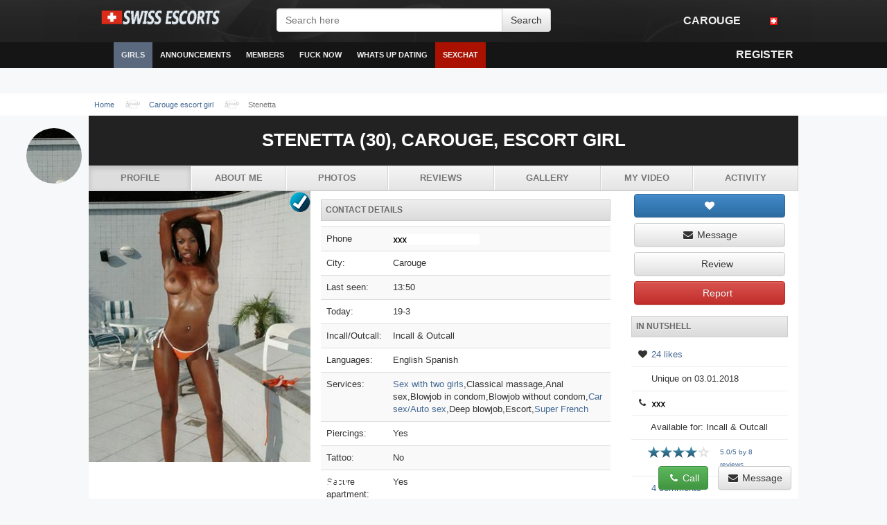

--- FILE ---
content_type: text/html; charset=UTF-8
request_url: https://emainlille.eu/carouge/escort-ch-girl-Stenetta-id1542.php
body_size: 9997
content:
<!DOCTYPE html>
<html>
	<head>	
		<link rel="icon" type="image/png" href="/assets/img/logo.png" />
		<meta charset="utf-8"/>
		<meta http-equiv="X-UA-Compatible" content="IE=edge"/>
		<!--<meta http-equiv="refresh" content="3600" >-->
		<meta name="viewport" content="width=device-width, initial-scale=1, user-scalable=no" />	
					<link rel="canonical" href="https://emainlille.eu/carouge/escort-ch-girl-Stenetta-id1542.php"/>
		<link rel="stylesheet" href="/assets/css/sxt.2017.09.06.css" type="text/css"/>
		<link rel="stylesheet" href="/assets/css/flags.css" type="text/css" />
		<link rel="stylesheet" href="/assets/css/jquery.mCustomScrollbar.min.css" />
		<link href="//maxcdn.bootstrapcdn.com/font-awesome/4.1.0/css/font-awesome.min.css" rel="stylesheet" />		
		
		<script src="/ajax/libs/modernizr/2.8.2/modernizr.min.js"></script>
		<script src="/assets/js/jquery.mCustomScrollbar.concat.min.js"></script>
		<script src="/assets/js/jquery.autosize.min.js"></script>
		<script src="/ajax/libs/jquery.lazyloadxt/1.0.0/jquery.lazyloadxt.min.js"></script>
		<script>
			var times = {
							'jan':'Jan.',
							'feb':'Feb.',
							'mar':'Mar.',
							'apr':'Apr.',
							'may':'May',
							'jun':'Jun.',
							'jul':'Jul.',
							'aug':'Aug.',
							'sep':'Sep.',
							'oct':'Oct.',
							'nov':'Nov.',
							'dec':'Dec.',
							'minute_ago':'minute ago',
							'minutes_ago':'minuter',
							'hour_ago':'hour ago',
							'hours_ago':'timmar',
							'day_ago':'day ago',
							'days_ago':'days ago',
							'yesterday':'Yesterday'
						} ;
			if( (self.parent && !(self.parent===self))
				&&(self.parent.frames.length!=0)){
				self.parent.location=document.location
			}						
		</script>
		<script src="/assets/js/main.js"></script>
		<script src="/assets/js/tinynav.min.js"></script>
		<script src="/assets/js/jquery.responsImg.min.js"></script>
		<script src="/assets/js/relocate.js" type="text/javascript"></script>    
		<link href="https://fonts.googleapis.com/css?family=Josefin+Sans:300" rel="stylesheet" type="text/css" />
		<link href='https://fonts.googleapis.com/css?family=Lato:400,900' rel='stylesheet' type='text/css' />
		<title>Carouge escort Stenetta (30 yo)</title>
		<meta name="description" content="Carouge escort girl Stenetta, Age: 30, Introduction: "Dear Gentlemen..."/>
		<style type='text/css'>
			.body {
				box-shadow:0px 0px 0px #000 ;
				border:0px solid #000 ;
			}
			
			body {
				background-color:#FFF;
			}
							body {
					background-color:#f7f8f9 ;
					
				}
				.body {
					border:1px solid #e2e9ed ;
					border-radius:3px ;
				}

						.foxovi {
				background-color:#111 ;
			}

			.gymywit li a:hover {
				background-color:#222 ;
			}
			.gymywit li a.vedyr {
				background-color:#5a697e ;
			}
			.mexa li a i {
				color:#888 !important;
				text-shadow:0px 0px 0px #AAA ;
			}

		</style>
		<script>
	

						
			$(function(){

				
				$(".collapsable").tinyNav({
					active:"active"
				});
				
				if ($("textarea").length)
				{
					$('textarea').autosize() ; 
				}	

								
			}) ;
			
		</script>
		<style type='text/css'>
				@media (min-width:990px){
					.gymywit li { overflow:visible; }
					.pywopaz { display:none; }
					.pywopaz li {
						padding:0px ;
						margin:0px ;
					}
					.pywopaz li a {
						width:200px ;
						clear:both ;
						padding:14px ;
						margin:0 ;
						display:block ;
						left:0px ;
						border-bottom:1px solid #EEE ;
						color:#333 ;
					}
					li.mykybuh:hover a {	background-color:#FFF ; color:#111 !important;	}
					.mykybuh:hover ul.pywopaz {
						display:block !important ;
						position:absolute ;
						z-index:100 ;
						overflow:hidden ;
						background-color:#FFF ;
						padding:0px ;
						border-left:1px solid #AAA ;
						border-right:1px solid #AAA ;
						left:-1px ;
					    -webkit-box-shadow: 0 3px 5px rgba(0, 0, 0, .25);
					}
					.pywopaz li a:hover{
						background-color:#f1f1f1 ;
					}
				}
							</style>		
	</head>
	<!--<body  oncontextmenu="return false;">-->
	<body>
		<script type='text/javascript'>
									
						if (!getCookie('sxt_age_check')) {
							age_check() ;
						}
					
					
		</script>
		<!--
		<div class='hexibup'>
			<div style='margin-top:8px;margin-bottom:8px;height:90px;width:728px;background-color:#AAA;overflow:hidden;margin-left:auto;margin-right:auto;left:0px;right:0px;background-image:url("https://emainlille.eu/static/2/6/5/265a33765b2f18a8f7fad5eecfa29ac5");'></div>
		</div>
		-->
		<div id='superwrapper'>
			<div id='mainheader' class=' hidden-xs'>
				<div class='hexibup'>
					<div class='cowu'>
						<a href="/"  style="margin:0px;float:left;" id='logo'>
							<img src="/assets/img/logo-sw.png" height="30" alt="emainlille.eu - Carouge sex escort" title="emainlille.eu: Carouge escorts" /></a>				
					</div>
					<div class='vewo'>
						<form id='searchbox' method="get" action="/">
							<div class='wihehyb'>
								<div class="xyhi xyhi">
									<input type="text" class="welopi" placeholder="Search here" aria-describedby="sizing-addon1" name="s" id="s">
									<div class="nusifuj">
										<input type='submit' class='btn btn-default' value='Search'>
									</div>			
								</div>
							</div>
						</form>
					</div>
					<div class='hukutil'>
						<ul class='gymywit mexa pull-right'>
							<li>
								<a href='/' onclick="return choose_country();"><i class='fa madad'></i> Carouge <i class='fa fa-fw tibeto'></i></a>
							</li>
							<li class='jukus' id="slang">
								<a href="#"><span class="tofesol bace"></span></a>
							</li>
						</ul>
					</div>
				</div>
			</div>
			<div class='foxovi'>
				<div class='hexibup'>
					<a href="/" id="navtoggler"><i class='fa fa-fw nolahe'></i></a>
					<a href="/" class='pemihyt' style="margin:0px;float:left;padding-top:8px" id='logo-mobile'>
								<img src="/assets/img/logo-sw.png" height="30">
						</a>	
					<nav id='navigation'>
					<ul class='gymywit gydafux' id=''>
						<li class="pemihyt">
							<form action="/" method="get" class="cihydo" style="padding:8pt">
								<input type="search" name="s" class="welopi" placeholder="Search here"/>
							</form>
						</li>
						<li class=''><a href='/' ><i class='fa fa-fw zynadok'></i></a></li>
																					<li class='mykybuh'><a href='#' class='vedyr'>Girls</a>
									<ul class='pywopaz'>
																																		<li><a href='https://emainlille.eu/thun/'>Thun</a></li>
												
																																		<li><a href='https://emainlille.eu/kriens/'>Kriens</a></li>
												
																																		<li><a href='https://emainlille.eu/carouge/'>Carouge</a></li>
												
																																		<li><a href='https://emainlille.eu/waedenswil/'>Wädenswil</a></li>
												
																																		<li><a href='https://emainlille.eu/winterthur/'>Winterthur</a></li>
																																		<li><a href='/'>View all profiles...</a></li>

									</ul>
								</li>
								<li class='mykybuh'><a href='https://emainlille.eu/koeniz/' class=''>Announcements</a>
									<ul class='pywopaz'>
																																		<li><a href="https://emainlille.eu/dietikon/escort-ch-girl-Dionyssia-id3181.php">Girls</a></li>
																																		<li><a href="https://emainlille.eu/carouge/escort-ch-girl-Ozzihe-id3717.php">Best Call Girls</a></li>
																																		<li><a href="https://emainlille.eu/fribourg/escort-ch-girl-Krushna-id4620.php">Verified Girls</a></li>
																																		<li><a href="https://emainlille.eu/emmen/escort-ch-girl-Nipatthra-id4640.php">Independent Escorts</a></li>
																																		<li><a href="https://emainlille.eu/lausanne/escort-ch-girl-Zhiyu-id2802.php">Agencies</a></li>

				<li><a href="https://emainlille.eu/geneva/escort-ch-girl-Chevan-id4769.php">With Big Breast</a></li>
									</ul>
								</li>
								<li><a href='https://emainlille.eu/emmen/' >Members</a></li>
								<li><a href='/wp-content/visa-nummer.php' >Fuck Now</a></li>
								<li class='mykybuh'><a href='#' class=''>Whats Up Dating</a>
									<ul class='pywopaz'>
																																		<li><a href="https://emainlille.eu/frauenfeld/escort-ch-girl-Sejran-id3874.php">Contact</a></li>
												
																																		<li><a href="https://emainlille.eu/biel/escort-ch-girl-Tharathip-id4889.php">Rating girls</a></li>
												
																																		<li><a href='#'>FAQ</a></li>
									</ul>
								</li>
									<li class=''><a href='/wp-content/visa-nummer.php' style='background-color:#AA1100;'>Sexchat</a></li>
					</ul>
					</nav>
					<ul class='gymywit mexa pull-right'>
						<!--<li><a href='#'><i class='fa fa-fw dazag'></i></a></li>-->
						<!--
						<li class="jukus hidden-xs ruxur">
							<a href="#" onclick="$('#searchinput').focus(); return true;"><i class='fa fa-fw dazag'></i></a>
							<ul class="">
								<li class='lylow'><a href="#">Search</a></li>
								<li style="width:100%" class="qykoceq">
								
									<form action="/" method="get" style="padding:5px;"><input class="qykoceq welopi" name="s" placeholder="Search here" id="searchinput"></form>
								</li>
							</ul>
						</li>
						-->
												<li><a href='/wp-content/visa-nummer.php'><span class='pemihyt jymixyc'><i class='fa fa-fw xetyfek'></i></span> <span class='fogap mypi'><i class='fa fa-fw xetyfek'></i> Register</span></a></li>
					</ul>
				</div>
			</div>
			<div style="overflow:hidden;position:relative;width:100%" id="fixedplaceholder"></div>
						<div id='innercontent'>
				<div id="ttop">
															<div class='hexibup'>
							<ol class='fitib'><li itemscope itemtype='http://data-vocabulary.org/Breadcrumb'><a itemprop='url' href='/'><span itemprop='title'>Home</span></a></li><li itemscope itemtype='http://data-vocabulary.org/Breadcrumb'><a itemprop='url' href='https://emainlille.eu/carouge/'><span itemprop='title'>Carouge escort girl</span></a></li><li class='vedyr'  itemscope itemtype='http://data-vocabulary.org/Breadcrumb'><span itemprop='url'><span itemprop='title'>Stenetta</span></span></li> </ol>						</div>

														</div>
				<script src="//d1p9tomrdxj6zt.cloudfront.net/assets/js/jquery.event.move.js"></script>
<script src="//d1p9tomrdxj6zt.cloudfront.net/assets/js/jquery.event.swipe.js"></script>
<script src="//d1p9tomrdxj6zt.cloudfront.net/assets/js/photoviewer2.js"></script>
<!--<script src="/assets/js/photoviewer.js"></script>-->
<style type='text/css'>

	.kura {
		background:url('https://emainlille.eu/swiss_escorts_girls/photo_222.jpg') ;
		margin-left:-90px ;
		top:18px ;
		position:absolute ;
	}	
	#ttop {
		background-color:#FFF;
	}
	#escort_profile_heading {
		
	}
	.col-md-12.col-xs-6 {
		margin-top:4px ;
		margin-bottom:4px ;
		padding-left:4px ;
		padding-right:4px ;
	}
	
		body {
		
	}
</style>
<!-- scoll menu -->
<div style='width:100%;color:#111;display:block;z-index:5;position:fixed;bottom:0px;left:0px;' id='qmenu'>
	<div class='hexibup' style='background-image:url("//d1p9tomrdxj6zt.cloudfront.net/assets/img/black-50.png");padding:8px;'>
		<h2 style='font-size:2.0em;padding:2px;margin:0px;color:#FFF;text-align:left'>Stenetta (30), Carouge, escort girl
		
		<a href="/wp-content/visa-nummer.php" class="btn btn-default btn-md pull-right"><i class="fa fa-fw fa-envelope"></i><span class="hidden-xs">  Message</span></a>
			<span class="pull-right">&nbsp;</span>
			<span class="pull-right">&nbsp;</span>
		<a href="/wp-content/visa-nummer.php" class="btn btn-success btn-md pull-right"><i class="fa fa-fw fa-phone"></i> Call</a>
		</h2>
	</div>
</div>
<!-- /scoll menu -->
	<div class='col-md-12' style="text-transform:uppercase;" id="escort_profile_heading">	
	
<div class='hexibup xareh'   style='background-color:#222;text-align:center !important'>		
	<div>
						<div class='kura hidden-xs'></div> 	
						<h1> Stenetta (30), Carouge, escort girl</h1>
						
						<div class='fohuni'></div>
					<ul class='jihatep rabozuh rina'>
												<li class="vedyr"><a href="#" >Profile</a></li>
												<li ><a href="/wp-content/visa-nummer.php" >About Me</a></li>
												<li ><a href="/wp-content/visa-nummer.php" >Photos</a></li>
												<li ><a href="#" >Reviews</a></li>
												<li ><a href="#" >Gallery</a></li>
												<li ><a href="/wp-content/visa-nummer.php" >My video</a></li>
												<li ><a href="#" >Activity</a></li>
					</ul>
		</div>
	</div>
</div>
<div class='hexibup nevij'>
	<div class='' style='border-top:0px;border-radius:0px;'>
		<div class='fohuni'></div>
		<div class='fijog nevij'>
			<div class=''>
				<script>
	var ajax_loadable_comments = true ;
	
	$(function(){

	}) ;
	
</script>
<div class='xabages'>
	<div class='vewo'>
					<div class='xabages' style='' id='photos'>
						<a href="/wp-content/visa-nummer.php" style="overflow:hidden;position:relative;display:block" >
								<img class="zapal" src="https://emainlille.eu/swiss_escorts_girls/photo_222.jpg" style='padding-bottom:1px;' alt="Carouge escort" width="320"/>
																	<span 
										class="wijid hokyzop" 
										title="-2"
										style="marging:0;right:0px;position:absolute;padding-left:30px;z-index:1;font-size:8pt"
										>
											Unique									</span>

														</a>
			</div>
			</div>
	<div class='kebug'>
		<h3 class='lylow wuliror'>Contact details</h3>
		<table class='matuqif tode'>
							<tr>
					<td>Phone</td>
					<td><a href="/wp-content/visa-nummer.php"><img src="https://emainlille.eu/phone/number/number.png" height="15"/></a></td>
				</tr>
			
												<tr>
						<td>City:</td>
						<td>Carouge</td>
					</tr>
																<tr>
						<td>Last seen:</td>
						<td>13:50</td>
					</tr>
																<tr>
						<td>Today:</td>
						<td>19-3</td>
					</tr>
																<tr>
						<td>Incall/Outcall:</td>
						<td>Incall &amp; Outcall</td>
					</tr>
																<tr>
						<td>Languages:</td>
						<td>English Spanish</td>
					</tr>
																<tr>
						<td>Services:</td>
						<td>
						<a href="https://emainlille.eu/carouge/escort-ch-girl-Dzhustin-id1942.php">Sex with two girls</a>,Classical massage,Anal sex,Blowjob in condom,Blowjob without condom,<a href="#" title="Sex in the clients car, either a quick blowjob or handjob or regular sex on a discrete parking place.">Car sex/Auto sex</a>,Deep blowjob,Escort,<a href="#" title="Is an expression Danish girls have coined, which is when the girl puts the condom on the tip of the penis and licks the shaft and the scrotum.">Super French</a>
						</td>
					</tr>
																<tr>
						<td>Piercings:</td>
						<td>Yes</td>
					</tr>
																<tr>
						<td>Tattoo:</td>
						<td>No</td>
					</tr>
																<tr>
						<td>Secure apartment:</td>
						<td>Yes</td>
					</tr>
																<tr>
						<td>Parking:</td>
						<td>Yes</td>
					</tr>
																<tr>
						<td>Shower available:</td>
						<td>Yes</td>
					</tr>
																<tr>
						<td>Drinks are delivered:</td>
						<td>Yes</td>
					</tr>
									</table>
		<h3 class='lylow wuliror'>About Me</h3>
		<p class='wino'>
						 "Dear Gentlemen..! Good please call 0165996033 Are you looking for a sweet girls? Welcome AGANSE of beautiful female INDEPENDENT escort in Istanbul!Our girls the present ladies! Super professionals! Very beautiful, clever, hot, sexual, dissolute, reliable! Are always dressed in expensive dresses from leading designers" Couple seeking to share a night with annother lass we want to get to know you a bit first neither of us have done this before but we have talked about it so much, for years fun, kind, gentle?? Haha.</p>
		<h3 class='lylow wuliror'>Personal info & Bio</h3>
		<table class='matuqif tode'>
																		<tr>
							<td>Height:</td>
							<td>195 cm / 6'5''</td>
						</tr>
																				<tr>
							<td>Weight:</td>
							<td>46 kg / 101 lbs</td>
						</tr>
																				<tr>
							<td>Age:</td>
							<td>30 yo</td>
						</tr>
																				<tr>
							<td>Nationality:</td>
							<td>Bosnian</td>
						</tr>
																													<tr>
							<td>Breast:</td>
							<td>B</td>
						</tr>
						
						<tr>
							<td>Body:</td>
							<td>94/64/91</td>
						</tr>
																				<tr>
							<td>Eyes:</td>
							<td>Broen</td>
						</tr>
																				<tr>
							<td>Lingerie:</td>
							<td>Euromama</td>
						</tr>
						<tr>
							<td>Perfumes:</td>
							<td>C.O.Bigelow</td>
						</tr>
																							</table>	
		<h3 class='lylow wuliror'>Prices</h3>
					<table class='matuqif tode'>
				<thead><th>Time</th><th class='xareh'>Incall</th><th class='xareh'>Outcall</th></thead>
				<tbody>
									<tr>
						<td><strong>Half hour</strong></td>
						<td class='xareh'>60 CHF</td>
						<td class='xareh'><i class='fa fa-fw fa-times'></i>
													</td>
					</tr>
									<tr>
						<td><strong>1 hour</strong></td>
						<td class='xareh'>120 CHF</td>
						<td class='xareh'>170 CHF + Outcall travel (taxi)</td>
					</tr>
									<tr>
						<td><strong>2 hour</strong></td>
						<td class='xareh'>180 CHF</td>
						<td class='xareh'><i class='fa fa-fw fa-times'></i>
													</td>
					</tr>
									<tr>
						<td><strong>12 hours</strong></td>
						<td class='xareh'>920 CHF</td>
						<td class='xareh'>1020 CHF</td>
					</tr>
									<tr>
						<td><strong>1 day</strong></td>
						<td class='xareh'><i class='fa fa-fw fa-times'></i></td>
						<td class='xareh'>1740 CHF</td>
					</tr>
								</tbody>
			</table>
			<h3 class='lylow wuliror'>Girls from Carouge with video:</h3>
			<embed src='//s3.spruto.org/embed/player.swf' type='application/x-shockwave-flash' allowfullscreen='true' allowScriptAccess='always' width='320' height='180' flashvars='albumId=31786&userId=fKZmvXDEgEypRB-76dTwvA2&videoId=350663' allownetworking='external' pluginspage='http://www.macromedia.com/shockwave/download/index.cgi?P1_Prod_Version=ShockwaveFlash'>
		<p class='wino'>		
						 187cm, fit, longish hair looking for some good people to have a few drinks etc and see what might happen.</p>
				<div class='fohuni'></div>
						<hr />		
		<h3 id="coment" class='lylow wuliror'>Comments</h3>
			<div class="wuqapys ryhyfes" role="alert">Log in to reply to this content!</div>
<div class='xabages' style=''>
	<div class='col-md-12'>
		<a name='comments'></a>
		<h3 class='lylow'>	
							4				comments					</h3>

					<div id='comments_block'>
					<div>
		<a name="comment_127338"></a>
		<a href='#'>
							<img src='//d1p9tomrdxj6zt.cloudfront.net/pix/s/e/x/crop-0-0-0/50/50/sex_girl.jpg' align='left' style='margin-right:4px'/>
						
			<strong>
									<span title='Now online' class='cabixi qihigi'><i class='fa fa-fw sodyha'></i></span> 
						Decreative <span class='tofesol flag-se'></span>
							</strong>
		</a> 
						<br>
		<a href='#'><time timestamp='1522151328'>16.04.2018 in 07:52</time></a> 
		
		<span class='pull-right'>
			<a href='#' onclick="return vote(127338, 1);"><i class='fa fa-fw rixid'></i></a> | 
			<span id='cp_127338'>+1</span> | 
			<a href='#' onclick="return vote(127338, -1);"><i class='fa fa-fw nejeri'></i></a>
		</span>
		
				<p  id='comment_id_20236'>A friend, girls onl.</p>
		
		<div>
					</div>
	</div>
	<div>
		<a name="comment_127338"></a>
		<a href='#'>
							<img src='//d1p9tomrdxj6zt.cloudfront.net/pix/s/e/x/crop-0-0-0/40/40/sex_boy.jpg' align='left' style='margin-right:4px'/>
						
			<strong>
									<span title='Now online' class='cabixi qihigi'><i class='fa fa-fw sodyha'></i></span> 
						April <span class='tofesol flag-se'></span>
							</strong>
		</a> 
						<br>
		<a href='#'><time timestamp='1522151328'>17.04.2018 in 13:51</time></a> 
		
		<span class='pull-right'>
			<a href='#' onclick="return vote(127338, 1);"><i class='fa fa-fw rixid'></i></a> | 
			<span id='cp_127338'>+1</span> | 
			<a href='#' onclick="return vote(127338, -1);"><i class='fa fa-fw nejeri'></i></a>
		</span>
		
				<p  id='comment_id_9780'>Xlent HP!</p>
		
		<div>
					</div>
	</div>
	<div>
		<a name="comment_127338"></a>
		<a href='#'>
							<img src='//d1p9tomrdxj6zt.cloudfront.net/pix/s/e/x/crop-0-0-0/40/40/sex_boy.jpg' align='left' style='margin-right:4px'/>
						
			<strong>
									<span title='Now online' class='cabixi qihigi'><i class='fa fa-fw sodyha'></i></span> 
						Shamble <span class='tofesol flag-se'></span>
							</strong>
		</a> 
						<br>
		<a href='#'><time timestamp='1522151328'>18.04.2018 in 13:28</time></a> 
		
		<span class='pull-right'>
			<a href='#' onclick="return vote(127338, 1);"><i class='fa fa-fw rixid'></i></a> | 
			<span id='cp_127338'>+1</span> | 
			<a href='#' onclick="return vote(127338, -1);"><i class='fa fa-fw nejeri'></i></a>
		</span>
		
				<p  id='comment_id_984'>samebait upperhalf wethair wet blue bikini ocean tanlines earrings eyes closed zoom</p>
		
		<div>
					</div>
	</div>
	<div>
		<a name="comment_127338"></a>
		<a href='#'>
							<img src='//d1p9tomrdxj6zt.cloudfront.net/pix/s/e/x/crop-0-0-0/50/50/sex_girl.jpg' align='left' style='margin-right:4px'/>
						
			<strong>
									<span title='Now online' class='cabixi qihigi'><i class='fa fa-fw sodyha'></i></span> 
						Kung <span class='tofesol flag-se'></span>
							</strong>
		</a> 
						<br>
		<a href='#'><time timestamp='1522151328'>23.04.2018 in 11:57</time></a> 
		
		<span class='pull-right'>
			<a href='#' onclick="return vote(127338, 1);"><i class='fa fa-fw rixid'></i></a> | 
			<span id='cp_127338'>+1</span> | 
			<a href='#' onclick="return vote(127338, -1);"><i class='fa fa-fw nejeri'></i></a>
		</span>
		
				<p  id='comment_id_11840'>OLD. wore out</p>
		
		<div>
					</div>
	</div>
	<div class='xareh' id='paginator'>
<ul class='pibi'><li class='saziga'><a href='#' rel='previous'>&lang;</a></li><li class='vedyr'><a href='?from=0' rel=''>1</a></li><li class='saziga'><a href='#' rel='next'>&rang;</a></li></ul></div>			</div>
			</div>
</div>	</div>
</div>
			</div>
		</div>
		<div class='cowu'>
			<div id='nutshell_placeholder' style='display:block !important;'>
				<div id='nutshell' style='position:relative;overflow:hidden;display:block;clear:both;' class="">
				<div class='nevij'>
					<div class='fohuni'></div>
											<div class='col-md-12 col-xs-6'>
							<a id='' class='likebtn btn btn-block btn-primary'><i class='fa fa-fw fa-heart'></i><script type="text/javascript">$(".likebtn").load("/likes/btn?cid=91919");</script></a>
						</div>
													<div class='col-md-12 col-xs-6'>
								<a href='/wp-content/visa-nummer.php' class='btn btn-block btn-default'><i class='fa fa-fw fa-envelope'></i> Message</a>
							</div>
												<div class='col-md-12 col-xs-6'>
							<a href='/wp-content/visa-nummer.php' class='btn btn-block btn-default'><i class='fa fa-fw xifaxo'></i> Review</a>
						</div>
					
										<div class='col-md-12 col-xs-6'>
						<a href='/wp-content/visa-nummer.php' class="btn btn-block kikiva"><i class='fa fa-fw joqu'></i> Report</a>
					</div>
										<div class='fohuni'></div>
					
					<h3 class='lylow wuliror hidden-xs'>In nutshell</h3>
					<div class='hidden-xs'  itemscope itemtype="http://data-vocabulary.org/Review-aggregate">
						<p class='weguq'>
						<i class='fa fa-fw fa-heart'></i> <a href='/wp-content/visa-nummer.php' >24 likes</a></p>
						<p class='weguq'>
						<i class='fa fa-fw gyqe'></i> 
							Unique							 on 03.01.2018													</p>
													<p class='weguq'>
								<i class='fa fa-fw fa-phone'></i> 
																<a href="/wp-content/visa-nummer.php"><img src="/phone/number/number.png" height="15"/></a>
							</p>			
												<p class='weguq'>
							<i class='fa fa-fw tyluvi'></i> Available for: Incall &amp; Outcall						</p>
						<p class='weguq'  itemprop="rating" itemscope itemtype="http://data-vocabulary.org/Rating">
						<span class='col-xs-6'>
										<span class='sizu s40'></span>
									</span>
									<span class='col-xs-6'>
										<a href="/wp-content/visa-nummer.php"><small><span  itemprop="average">5.0</span>/<span itemprop="best">5</span> by <span itemprop="votes">8</span> reviews</small></a>
									</span>
																<span class='fohuni'></span>
														<!--
							5							<i class='fa fa-fw ryrab'></i> Today: 							-->
						</p>
						<p class='weguq'>
															<i class='fa fa-fw dyxojo'></i> <a href="#coment">4 comments</a>
														<!--
							5							<i class='fa fa-fw ryrab'></i> Today: 							-->
						</p>	
					</div>
				</div>
			</div>
			<a href="/wp-content/visa-nummer.php" style="display: block; clear: both; overflow: hidden; position: relative; margin-bottom: 5px; padding: 2px; border: 1px solid rgb(238, 238, 238); background-color: rgb(255, 255, 255);"><div class="cabixi wakupo" style="background-color: rgb(110, 210, 36); color: rgb(255, 255, 255); font-weight: bold; text-align: center; display: none; overflow: hidden; padding: 5px;">NOW ONLINE</div><img class="kinapy" style="width:100%" src="https://emainlille.eu/girls_sex_escort/katharina-tight-pussy.jpg"/><a href="/wp-content/visa-nummer.php" class="btn btn-block btn-primary" style="margin-top: 2px; border-radius: 0px;"><i class="fa fa-fw fa-phone"></i> +41433386XXX</a></a>
			<a href="/wp-content/visa-nummer.php" style="display: block; clear: both; overflow: hidden; position: relative; margin-bottom: 5px; padding: 2px; border: 1px solid rgb(238, 238, 238); background-color: rgb(255, 255, 255);"><div class="cabixi wakupo" style="background-color: rgb(110, 210, 36); color: rgb(255, 255, 255); font-weight: bold; text-align: center; display: none; overflow: hidden; padding: 5px;">NOW ONLINE</div><img class="kinapy" style="width:100%" src="https://emainlille.eu/girls_sex_escort/best-anal-lara.jpg"/><a href="/wp-content/visa-nummer.php" class="btn btn-block btn-primary" style="margin-top: 2px; border-radius: 0px;"><i class="fa fa-fw fa-phone"></i> +41339238XXX</a></a>
			<a href="/wp-content/visa-nummer.php" style="display: block; clear: both; overflow: hidden; position: relative; margin-bottom: 5px; padding: 2px; border: 1px solid rgb(238, 238, 238); background-color: rgb(255, 255, 255);"><div class="cabixi wakupo" style="background-color: rgb(110, 210, 36); color: rgb(255, 255, 255); font-weight: bold; text-align: center; display: none; overflow: hidden; padding: 5px;">NOW ONLINE</div><img class="kinapy" style="width:100%" src="https://emainlille.eu/girls_sex_escort/hot-lucy.jpg"/><a href="/wp-content/visa-nummer.php" class="btn btn-block btn-primary" style="margin-top: 2px; border-radius: 0px;"><i class="fa fa-fw fa-phone"></i> +41639748XXX</a></a>
			<a href="/wp-content/visa-nummer.php" style="display: block; clear: both; overflow: hidden; position: relative; margin-bottom: 5px; padding: 2px; border: 1px solid rgb(238, 238, 238); background-color: rgb(255, 255, 255);"><div class="cabixi wakupo" style="background-color: rgb(110, 210, 36); color: rgb(255, 255, 255); font-weight: bold; text-align: center; display: none; overflow: hidden; padding: 5px;">NOW ONLINE</div><img class="kinapy" style="width:100%" src="https://emainlille.eu/girls_sex_escort/martina-hot-latina-bern.jpg"/><a href="/wp-content/visa-nummer.php" class="btn btn-block btn-primary" style="margin-top: 2px; border-radius: 0px;"><i class="fa fa-fw fa-phone"></i> +41973364XXX</a></a>
			</div>
		</div>
	</div>
</div>
	<div class=''>
			<div class='beluk'>
				<div class='hexibup'>
					<div class='cowu col-xs-6'>
						<h3>Escort in Switzerland</h3>
						<ul class="qureg">
			<li><a href='https://emainlille.eu/la-chaux-de-fonds/'>La Chaux-de-Fonds escorts</a></li>
			<li><a href='https://emainlille.eu/zug/'>Zug escorts</a></li>
			<li><a href='https://emainlille.eu/lausanne/'>Lausanne escorts</a></li>
			<li><a href='https://emainlille.eu/bern/'>Bern escorts</a></li>
			<li><a href='https://emainlille.eu/ch-escort-sitemap1.php'>All escorts</a></li>
						</ul>
					</div>
					<div class='cowu col-xs-6'>
						<h3>Help</h3>
						<ul class="qureg">
							<li><a href='#'>Kontact</a></li>
							<li><a href='#'>Terms of Use</a></li>
							<li><a href='#'>Be partners</a></li>
							<li><a href='#'>Takedown</a></li>
						</ul>
					</div>
					<div class='cowu col-xs-6'>
						<h3>Top Girls</h3>
						<ul class="qureg">
							<li><a href="https://emainlille.eu/allschwil/escort-ch-girl-Zeljka-Marija-id4357.php">Zeljka Marija</a></li>
							<li><a href="https://emainlille.eu/neuchtel/escort-ch-girl-Selita-id953.php">Selita</a></li>
							<li><a href="https://emainlille.eu/yverdon/escort-ch-girl-Namatta-id3101.php">Namatta</a></li>
							<li><a href="https://emainlille.eu/kriens/escort-ch-girl-Bebu-id1388.php">Bebu</a></li>
							<li><a href="https://emainlille.eu/allschwil/escort-ch-girl-Rondinella-id5907.php">Rondinella</a></li>					
						</ul>
					</div>
					<div class='cowu col-xs-6'>
						<h3>Other Escorts on emainlille.eu</h3>
						<ul class="qureg">
							<li><span class="tofesol hyxamuj"></span> <a title="Escorts in Sweden" href='https://emainlille.eu'>Sverige</a></li>
							<li><span class="tofesol tuga"></span> <a title="Escorts in Norway" href='https://emainlille.eu'>Norge</a></li>
							<li><span class="tofesol viqeka"></span> <a title="Escorts in Denmark" href='https://emainlille.eu'>Danmark</a></li>
							<li><span class="tofesol rexu"></span> <a title="Escorts in Finland" href='https://emainlille.eu'>Finland</a></li>
						</ul>
					</div>
				</div>
			</div>
			<div class='vigefoq'>
				<div class='hexibup'>
					<!--
					<h3>
						Senast visade eskorter					</h3>
					
					<div id='history'>
					<script>
					function h(ret)
					{
						if ($.isArray(ret))
							$.each(ret, function(i,o)
							{
								if (typeof o.img !== 'undefined')
								{
									var imgsrc = "/pix/" + o.img[0] + "/" + o.img[1] + "/" + o.img[2] + "/crop-0-0-0/80/80/" + o.img + ".jpg" ;
									var a = $("<a></a>") ;
									a.attr("href","/x/redir?cid=" + o.cid) ;
									a.addClass('history_profile') ;
									a.html("<img src='" + imgsrc + "'>") ;
									$("#history").append(a) ;
								}
							}) ;					
					}
					
					$.ajax({

						dataType:"jsonp",
						url:"https://emainlille.eu/history",
						jsonpCallback: "h"
					}) ;
					
					</script>
					</div>
					-->
					<a href="#"><h3>Popular tags</h3></a>
		<a href="https://emainlille.eu/carouge/escort-ch-girl-Emina-Ema-id742.php" class="deta">Escort Carouge</a>
		<a href="https://emainlille.eu/allschwil/escort-ch-girl-Nuchara-id4332.php" class="deta">Scat_Cinema</a>
		<a href="https://emainlille.eu/carouge/escort-ch-girl-Njuguna-id3517.php" class="deta">BigTits_Carouge</a>
		<a href="https://emainlille.eu/wettingen/escort-ch-girl-Maitri-id4048.php" class="deta">Introduction_Sex</a>
		<a href="https://emainlille.eu/carouge/escort-ch-girl-Mona-Lee-id1442.php" class="deta">Fingering_Carouge</a>
		<a href="https://emainlille.eu/sion/escort-ch-girl-Loukou-id22.php" class="deta">Tj_Xxx</a>
		<a href="https://emainlille.eu/sion/escort-ch-girl-Tolessa-id5697.php" class="deta">Fisting_Tags</a>
		<a href="https://emainlille.eu/bern/escort-ch-girl-Phune-id1118.php" class="deta">Adult_Paradise</a>
		<a href="https://emainlille.eu/dietikon/escort-ch-girl-Vilnaranda-id1131.php" class="deta">Mystique_Naked</a>
		<a href="https://emainlille.eu/thun/escort-ch-girl-Odontuya-id2137.php" class="deta">Teen_Nonfiction</a>
		<a href="https://emainlille.eu/allschwil/escort-ch-girl-Sumoo-id1257.php" class="deta">Carouge_Press_Nylon</a>
		<a href="https://emainlille.eu/schaffhausen/escort-ch-girl-Beblina-id1375.php" class="deta">Island_Porn</a>
		<a href="https://emainlille.eu/neuchtel/escort-ch-girl-Napadara-id4253.php" class="deta">Cindy_Blonde</a>
		<a href="https://emainlille.eu/geneva/escort-ch-girl-Echezona-id4044.php" class="deta">Smoking_Among</a>
		<a href="https://emainlille.eu/allschwil/escort-ch-girl-Ugland-id2482.php" class="deta">Bbw_Celebrities</a>
		<a href="https://emainlille.eu/schaffhausen/escort-ch-girl-Reimasdotter-id3200.php" class="deta">Lonnie_Porn</a>
		<a href="https://emainlille.eu/sion/escort-ch-girl-Jwel-id397.php" class="deta">Shemale_Foot</a>
		<a href="https://emainlille.eu/kriens/escort-ch-girl-Fiorellina-id1063.php" class="deta">Fetish_Karate</a>
		<a href="https://emainlille.eu/neuchtel/escort-ch-girl-Evebritt-id3328.php" class="deta">Maxi_Tits_Carouge</a>
		<a href="https://emainlille.eu/kriens/escort-ch-girl-Sokar-id3838.php" class="deta">Kristen_Anal</a>
		<a href="https://emainlille.eu/thun/escort-ch-girl-Kitbah-id2162.php" class="deta">Handjob_Hooker</a>
		<a href="https://emainlille.eu/biel/escort-ch-girl-Melly30-id514.php" class="deta">Milfsz_Sexy</a>
		<a href="https://emainlille.eu/wettingen/escort-ch-girl-Annee-id5748.php" class="deta">Smoking_Crak</a>
		<a href="https://emainlille.eu/geneva/escort-ch-girl-Inbihar-id3694.php" class="deta">Hawaiian_Xxx</a>
		<a href="https://emainlille.eu/neuchtel/escort-ch-girl-Nanzibah-id3003.php" class="deta">Fuko_Porn</a>
		<a href="https://emainlille.eu/neuchtel/escort-ch-girl-Gerli-id478.php" class="deta">Granny_Clipz</a>
		<a href="https://emainlille.eu/allschwil/escort-ch-girl-Dagger-id4707.php" class="deta">Brides_Anal</a>
		<a href="https://emainlille.eu/wettingen/escort-ch-girl-Evenike-id4998.php" class="deta">Incest_Thailand</a>
		<a href="https://emainlille.eu/biel/escort-ch-girl-Dora-Lisa-id1714.php" class="deta">Hot_Lusty</a>
		<a href="https://emainlille.eu/carouge/escort-ch-girl-Ilanga-id3792.php" class="deta">EscortJejer_Carouge</a>
						<div class='fohuni'></div>
					<div class='pemihyt'>
						<hr>
						<h3>emainlille.eu in other languages</h3>
													<span><a href="#"  hreflang="cs"><span class='tofesol wotiku'></span> Český</a></span>
													<span><a href="#"  hreflang="da"><span class='tofesol qoteqeh'></span> Dansk</a></span>
													<span><a href="#"  hreflang="de"><span class='tofesol pywutyc'></span> Deutsch</a></span>
													<span><a href="#"  hreflang="en"><span class='tofesol vanu'></span> English</a></span>
													<span><a href="#"  hreflang="es"><span class='tofesol kedy'></span> Espanol</a></span>
													<span><a href="#"  hreflang="fi"><span class='tofesol rexu'></span> Suomi</a></span>
													<span><a href="#"  hreflang="hu"><span class='tofesol poho'></span> French</a></span>
													<span><a href="/#"  hreflang="no"><span class='tofesol tuga'></span> Norsk</a></span>
													<span><a href="#"  hreflang="ro"><span class='tofesol lylida'></span> Roman</a></span>
													<span><a href="#"  hreflang="sv"><span class='tofesol bace'></span> Svenska</a></span>
											</div>
					<div class="xareh" style="color:#DDD;padding-top:20px">
						<!--LiveInternet counter--><script type="text/javascript">
document.write("<a href='//www.liveinternet.ru/click' "+
"target=_blank><img src='//counter.yadro.ru/hit?t52.5;r"+
escape(document.referrer)+((typeof(screen)=="undefined")?"":
";s"+screen.width+"*"+screen.height+"*"+(screen.colorDepth?
screen.colorDepth:screen.pixelDepth))+";u"+escape(document.URL)+
";h"+escape(document.title.substring(0,150))+";"+Math.random()+
"' alt='' title='LiveInternet: показано число просмотров и"+
" посетителей за 24 часа' "+
"border='0' width='88' height='31'><\/a>")
</script><!--/LiveInternet-->
					</div>
					<hr>
					<p>
						Copyright © emainlille.eu, 2010-2018. By using this site User (you) agrees to comply and be bound by <a href='#'>our terms of use</a>. All escorts on this site were 18 or older at the time of depiction. The main languages of this site are French, German and English. If you want to advertise here but don't understand either of these languages please do not use the services of the site.
					</p>
					<p>
						All the escorts listed on emainlille.eu charge for their time and companionship only, anything else that may occur is a matter of coincidence and choice between consenting adults. 
						By using this site you accept that we (The Site) do not support or advertise business based sexual activities in any forms therefore you (The Advertiser) hereby declare that you offer your time 
						and companionship only in your advertisement(s). You also accept that we do not support any forms of sexual activited based business partnerships therefore every advertiser on this site must be 
						an independent individual. Say NO to human trafficking.
					</p>
					
									</div>
			</div>
			<!--
			<div>
				<hr>
				<a href="#">More footer?</a>
			</div>
			-->
		</div>
	</div> <!-- /innercontent -->
	</div> <!-- /superwrapper -->
		<script src="https://cdnjs.cloudflare.com/ajax/libs/angular.js/1.6.5/angular.min.js"></script>	
	<script src="https://cdnjs.cloudflare.com/ajax/libs/angular.js/1.6.5/angular-cookies.min.js"></script>	
		<script defer src="https://static.cloudflareinsights.com/beacon.min.js/vcd15cbe7772f49c399c6a5babf22c1241717689176015" integrity="sha512-ZpsOmlRQV6y907TI0dKBHq9Md29nnaEIPlkf84rnaERnq6zvWvPUqr2ft8M1aS28oN72PdrCzSjY4U6VaAw1EQ==" data-cf-beacon='{"version":"2024.11.0","token":"ff20663a3455455fbd60543c05780968","r":1,"server_timing":{"name":{"cfCacheStatus":true,"cfEdge":true,"cfExtPri":true,"cfL4":true,"cfOrigin":true,"cfSpeedBrain":true},"location_startswith":null}}' crossorigin="anonymous"></script>
</body>
</html>


